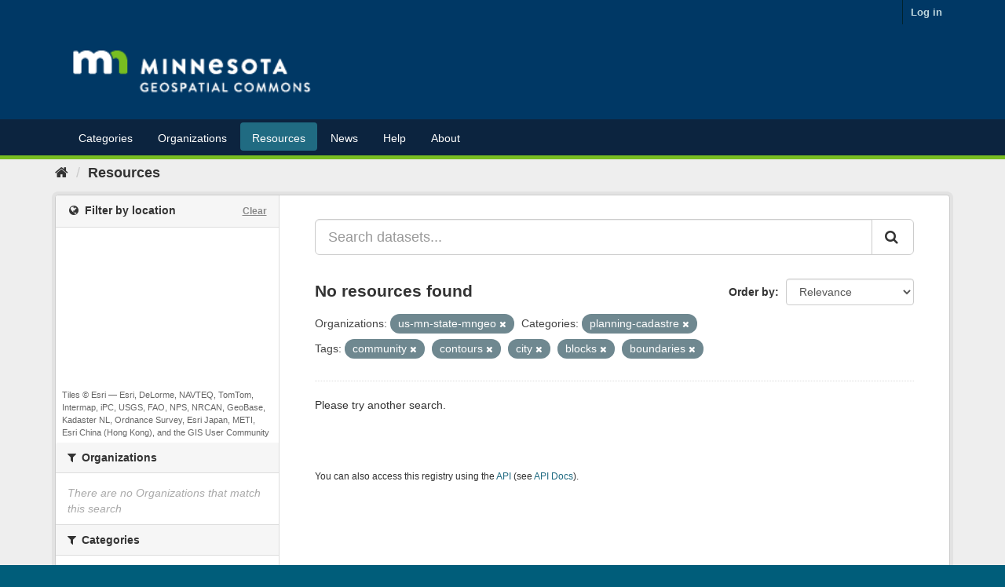

--- FILE ---
content_type: text/plain; charset=UTF-8
request_url: https://gisdata.mn.gov/c99a4269-161c-4242-a3f0-28d44fa6ce24?
body_size: 105
content:
{"ssresp":"2","jsrecvd":"true","__uzmaj":"5f4918c3-3515-45d5-be78-3d9b8b0570f4","__uzmbj":"1768914116","__uzmcj":"993661096869","__uzmdj":"1768914116","jsbd2":"574c7841-bpq1-4cc7-5ae0-16c82b0a16fc"}

--- FILE ---
content_type: text/plain; charset=UTF-8
request_url: https://gisdata.mn.gov/c99a4269-161c-4242-a3f0-28d44fa6ce24?
body_size: 211
content:
{"ssresp":"2","jsrecvd":"true","__uzmaj":"5d3778b9-e73e-45c4-b4e4-9fc73f0c7c19","__uzmbj":"1768914116","__uzmcj":"994921019131","__uzmdj":"1768914116","__uzmlj":"Be7K2c7hRYzRul/XkfoOsvskJ0Ioi40CQ/pP7XczfwE=","__uzmfj":"7f90005d3778b9-e73e-45c4-b4e4-9fc73f0c7c191-17689141167060-0020fab1b5dea7a2ae610","uzmxj":"7f900072ccc2ca-0c3a-4660-b587-a954c609b7141-17689141167060-3c7fde7929dad8f410","dync":"uzmx","jsbd2":"42d21860-bpq1-4cc7-8092-4f5b106a5050","mc":{},"mct":""}